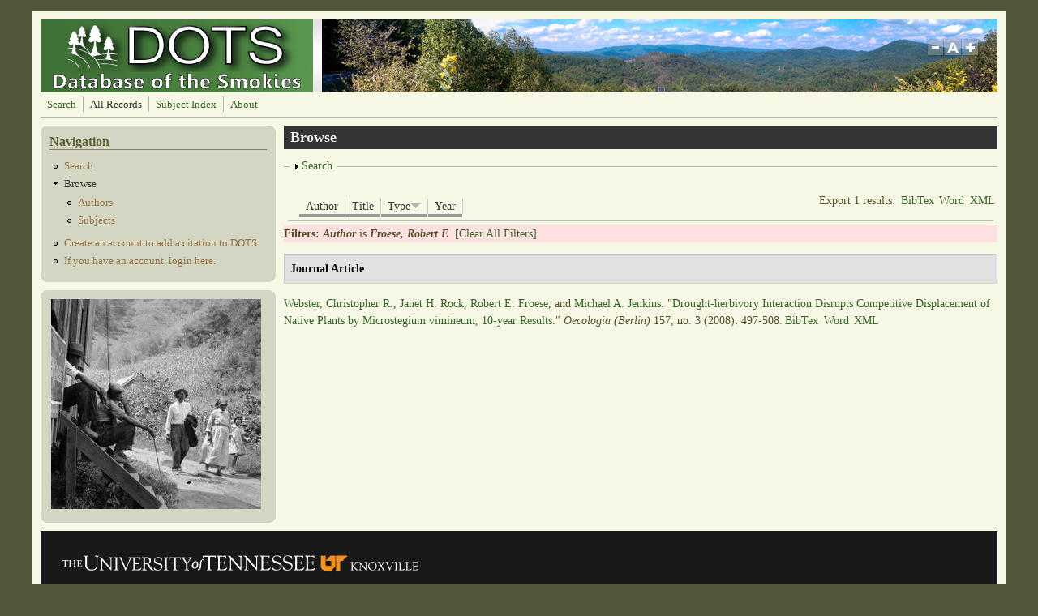

--- FILE ---
content_type: text/css
request_url: https://dots.lib.utk.edu/sites/all/themes/mayo/css/layout.css?rtdqbq
body_size: 821
content:

/**
 * Basic Layout Styles
 */
#page-wrapper {
  margin: 0px auto;
  padding: 0px;
  width: 100%;
  margin-top: 15px;
  margin-bottom: 15px;
}
#page {
  padding: 0px;
}
#main-wrapper {
  width: 100%;
  position: relative;
}
#main {
}

body {
  min-width: 700px;
}
#content,
#sidebar-first,
#sidebar-second,
#sidebar-first-r,
#sidebar-second-r {
  display: inline;
  float: left;
  position: relative;
  /*overflow: hidden; Removed for Superfish */
}

#footer-columns {
  width: 100%;
}
#footer-column-wrapper {
  float: left;
}
#footer-column {
  padding: 10px;
  margin: 0px 5px 5px 5px;
  text-align: left;
}

#top-columns,
#bottom-columns {
  width: 100%;
  overflow: hidden;
}
.column-block-wrapper {
  float: left;
}
.column-block {
  padding: 10px;
  margin: 0px 5px 5px 5px;
  text-align: left;
  margin: 0px;
}

